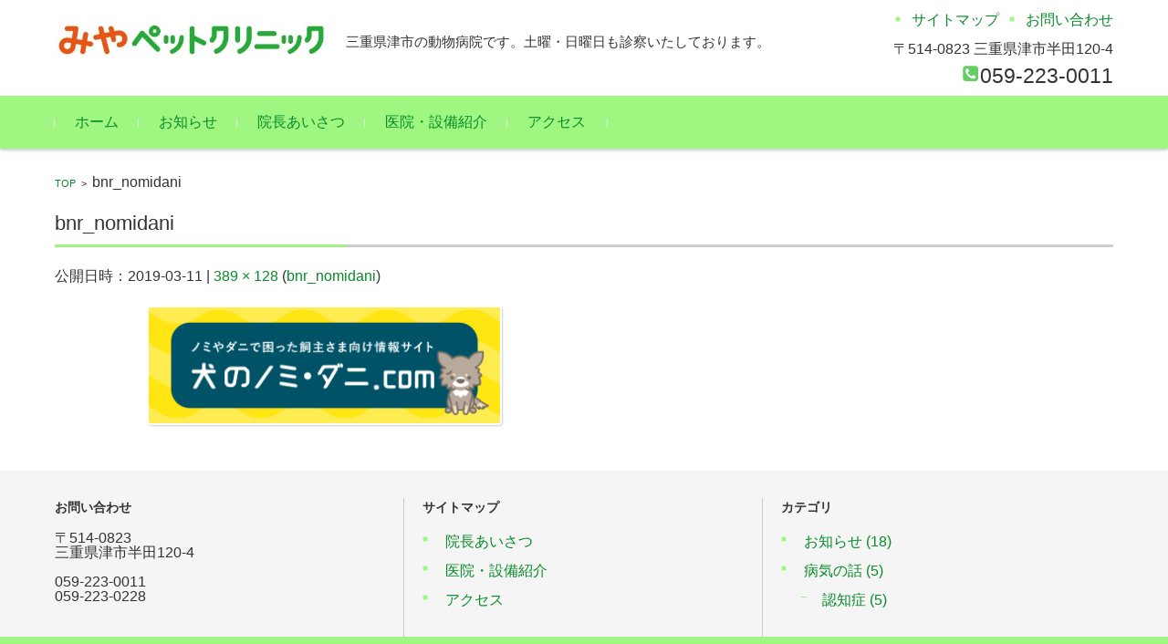

--- FILE ---
content_type: text/html; charset=UTF-8
request_url: https://okamoto-ac.com/bnr_nomidani/
body_size: 7645
content:


<!DOCTYPE html>
<html lang="ja"
	prefix="og: https://ogp.me/ns#" >
<head>

<meta charset="UTF-8">
<meta name="viewport" content="width=device-width, initial-scale=1">
<link rel="profile" href="http://gmpg.org/xfn/11">
<link rel="pingback" href="https://okamoto-ac.com/xmlrpc.php" />
<link rel="stylesheet" href="http://okamoto-ac.com/wp-content/themes/okamoto-ac/css/font-awesome.min.css">

<title>bnr_nomidani | みやペットクリニック</title>

		<!-- All in One SEO 4.1.2.3 -->
		<meta property="og:site_name" content="みやペットクリニック | 三重県津市の動物病院です。土曜・日曜日も診察いたしております。" />
		<meta property="og:type" content="article" />
		<meta property="og:title" content="bnr_nomidani | みやペットクリニック" />
		<meta property="article:published_time" content="2019-03-11T12:56:06Z" />
		<meta property="article:modified_time" content="2019-03-11T12:56:06Z" />
		<meta name="twitter:card" content="summary" />
		<meta name="twitter:domain" content="okamoto-ac.com" />
		<meta name="twitter:title" content="bnr_nomidani | みやペットクリニック" />
		<script type="application/ld+json" class="aioseo-schema">
			{"@context":"https:\/\/schema.org","@graph":[{"@type":"WebSite","@id":"https:\/\/okamoto-ac.com\/#website","url":"https:\/\/okamoto-ac.com\/","name":"\u307f\u3084\u30da\u30c3\u30c8\u30af\u30ea\u30cb\u30c3\u30af","description":"\u4e09\u91cd\u770c\u6d25\u5e02\u306e\u52d5\u7269\u75c5\u9662\u3067\u3059\u3002\u571f\u66dc\u30fb\u65e5\u66dc\u65e5\u3082\u8a3a\u5bdf\u3044\u305f\u3057\u3066\u304a\u308a\u307e\u3059\u3002","publisher":{"@id":"https:\/\/okamoto-ac.com\/#organization"}},{"@type":"Organization","@id":"https:\/\/okamoto-ac.com\/#organization","name":"\u307f\u3084\u30da\u30c3\u30c8\u30af\u30ea\u30cb\u30c3\u30af","url":"https:\/\/okamoto-ac.com\/"},{"@type":"BreadcrumbList","@id":"https:\/\/okamoto-ac.com\/bnr_nomidani\/#breadcrumblist","itemListElement":[{"@type":"ListItem","@id":"https:\/\/okamoto-ac.com\/#listItem","position":"1","item":{"@type":"WebPage","@id":"https:\/\/okamoto-ac.com\/","name":"\u30db\u30fc\u30e0","description":"\u5ca1\u672c\u52d5\u7269\u75c5\u9662\u306f\u4e09\u91cd\u770c\u6d25\u5e02\u306e\u52d5\u7269\u75c5\u9662\u3067\u3059\u3002","url":"https:\/\/okamoto-ac.com\/"},"nextItem":"https:\/\/okamoto-ac.com\/bnr_nomidani\/#listItem"},{"@type":"ListItem","@id":"https:\/\/okamoto-ac.com\/bnr_nomidani\/#listItem","position":"2","item":{"@type":"WebPage","@id":"https:\/\/okamoto-ac.com\/bnr_nomidani\/","name":"bnr_nomidani","url":"https:\/\/okamoto-ac.com\/bnr_nomidani\/"},"previousItem":"https:\/\/okamoto-ac.com\/#listItem"}]},{"@type":"Person","@id":"https:\/\/okamoto-ac.com\/author\/okamotoac\/#author","url":"https:\/\/okamoto-ac.com\/author\/okamotoac\/","name":"okamotoac","image":{"@type":"ImageObject","@id":"https:\/\/okamoto-ac.com\/bnr_nomidani\/#authorImage","url":"https:\/\/secure.gravatar.com\/avatar\/9ed67a4ddf441926f6f05d6d52bac181?s=96&d=mm&r=g","width":"96","height":"96","caption":"okamotoac"}},{"@type":"ItemPage","@id":"https:\/\/okamoto-ac.com\/bnr_nomidani\/#itempage","url":"https:\/\/okamoto-ac.com\/bnr_nomidani\/","name":"bnr_nomidani | \u307f\u3084\u30da\u30c3\u30c8\u30af\u30ea\u30cb\u30c3\u30af","inLanguage":"ja","isPartOf":{"@id":"https:\/\/okamoto-ac.com\/#website"},"breadcrumb":{"@id":"https:\/\/okamoto-ac.com\/bnr_nomidani\/#breadcrumblist"},"author":"https:\/\/okamoto-ac.com\/bnr_nomidani\/#author","creator":"https:\/\/okamoto-ac.com\/bnr_nomidani\/#author","datePublished":"2019-03-11T12:56:06+09:00","dateModified":"2019-03-11T12:56:06+09:00"}]}
		</script>
		<script type="text/javascript" >
			window.ga=window.ga||function(){(ga.q=ga.q||[]).push(arguments)};ga.l=+new Date;
			ga('create', "UA-112006678-1", { 'cookieDomain': 'okamoto-ac.com' } );
			ga('send', 'pageview');
		</script>
		<script async src="https://www.google-analytics.com/analytics.js"></script>
		<!-- All in One SEO -->

<link rel='dns-prefetch' href='//s.w.org' />
<link rel="alternate" type="application/rss+xml" title="みやペットクリニック &raquo; フィード" href="https://okamoto-ac.com/feed/" />
<link rel="alternate" type="application/rss+xml" title="みやペットクリニック &raquo; コメントフィード" href="https://okamoto-ac.com/comments/feed/" />
		<script type="text/javascript">
			window._wpemojiSettings = {"baseUrl":"https:\/\/s.w.org\/images\/core\/emoji\/13.1.0\/72x72\/","ext":".png","svgUrl":"https:\/\/s.w.org\/images\/core\/emoji\/13.1.0\/svg\/","svgExt":".svg","source":{"concatemoji":"https:\/\/okamoto-ac.com\/wp-includes\/js\/wp-emoji-release.min.js?ver=5.8.12"}};
			!function(e,a,t){var n,r,o,i=a.createElement("canvas"),p=i.getContext&&i.getContext("2d");function s(e,t){var a=String.fromCharCode;p.clearRect(0,0,i.width,i.height),p.fillText(a.apply(this,e),0,0);e=i.toDataURL();return p.clearRect(0,0,i.width,i.height),p.fillText(a.apply(this,t),0,0),e===i.toDataURL()}function c(e){var t=a.createElement("script");t.src=e,t.defer=t.type="text/javascript",a.getElementsByTagName("head")[0].appendChild(t)}for(o=Array("flag","emoji"),t.supports={everything:!0,everythingExceptFlag:!0},r=0;r<o.length;r++)t.supports[o[r]]=function(e){if(!p||!p.fillText)return!1;switch(p.textBaseline="top",p.font="600 32px Arial",e){case"flag":return s([127987,65039,8205,9895,65039],[127987,65039,8203,9895,65039])?!1:!s([55356,56826,55356,56819],[55356,56826,8203,55356,56819])&&!s([55356,57332,56128,56423,56128,56418,56128,56421,56128,56430,56128,56423,56128,56447],[55356,57332,8203,56128,56423,8203,56128,56418,8203,56128,56421,8203,56128,56430,8203,56128,56423,8203,56128,56447]);case"emoji":return!s([10084,65039,8205,55357,56613],[10084,65039,8203,55357,56613])}return!1}(o[r]),t.supports.everything=t.supports.everything&&t.supports[o[r]],"flag"!==o[r]&&(t.supports.everythingExceptFlag=t.supports.everythingExceptFlag&&t.supports[o[r]]);t.supports.everythingExceptFlag=t.supports.everythingExceptFlag&&!t.supports.flag,t.DOMReady=!1,t.readyCallback=function(){t.DOMReady=!0},t.supports.everything||(n=function(){t.readyCallback()},a.addEventListener?(a.addEventListener("DOMContentLoaded",n,!1),e.addEventListener("load",n,!1)):(e.attachEvent("onload",n),a.attachEvent("onreadystatechange",function(){"complete"===a.readyState&&t.readyCallback()})),(n=t.source||{}).concatemoji?c(n.concatemoji):n.wpemoji&&n.twemoji&&(c(n.twemoji),c(n.wpemoji)))}(window,document,window._wpemojiSettings);
		</script>
		<style type="text/css">
img.wp-smiley,
img.emoji {
	display: inline !important;
	border: none !important;
	box-shadow: none !important;
	height: 1em !important;
	width: 1em !important;
	margin: 0 .07em !important;
	vertical-align: -0.1em !important;
	background: none !important;
	padding: 0 !important;
}
</style>
	<link rel='stylesheet' id='wp-block-library-css'  href='https://okamoto-ac.com/wp-includes/css/dist/block-library/style.min.css?ver=5.8.12' type='text/css' media='all' />
<link rel='stylesheet' id='biz-cal-style-css'  href='https://okamoto-ac.com/wp-content/plugins/biz-calendar/biz-cal.css?ver=2.2.0' type='text/css' media='all' />
<link rel='stylesheet' id='fsvbasic-style-css'  href='https://okamoto-ac.com/wp-content/themes/okamoto-ac/style.css?ver=5.8.12' type='text/css' media='all' />
<link rel='stylesheet' id='jquery-bxslider-styles-css'  href='https://okamoto-ac.com/wp-content/themes/okamoto-ac/css/jquery.bxslider.css?ver=5.8.12' type='text/css' media='all' />
<link rel='stylesheet' id='fsvbasic-overwrite-css'  href='https://okamoto-ac.com/wp-content/themes/okamoto-ac/css/overwrite.css?ver=5.8.12' type='text/css' media='all' />
<link rel='stylesheet' id='dashicons-css'  href='https://okamoto-ac.com/wp-includes/css/dashicons.min.css?ver=5.8.12' type='text/css' media='all' />
<script type='text/javascript' src='https://okamoto-ac.com/wp-includes/js/jquery/jquery.min.js?ver=3.6.0' id='jquery-core-js'></script>
<script type='text/javascript' src='https://okamoto-ac.com/wp-includes/js/jquery/jquery-migrate.min.js?ver=3.3.2' id='jquery-migrate-js'></script>
<script type='text/javascript' id='biz-cal-script-js-extra'>
/* <![CDATA[ */
var bizcalOptions = {"holiday_title":"\u4f11\u8a3a\u65e5","thu":"on","holiday":"on","temp_holidays":"2017-01-01\r\n2017-01-02\r\n2017-01-03\r\n2017-01-09\r\n2017-02-11\r\n2017-03-20\r\n2017-04-29\r\n2017-05-03\r\n2017-05-04\r\n2017-05-05\r\n2017-07-17\r\n2017-08-11\r\n2017-08-15\r\n2017-08-16\r\n2017-08-17\r\n2017-09-18\r\n2017-09-23\r\n2017-10-09\r\n2017-11-03\r\n2017-11-23\r\n2017-12-23\r\n2018-01-01\r\n2018-01-08\r\n2018-01-21\r\n2018-02-11\r\n2018-02-12\r\n2018-03-21\r\n2018-04-29\r\n2018-04-30\r\n2018-05-03\r\n2018-05-04\r\n2018-05-05\r\n2018-07-16\r\n2018-08-11\r\n2018-08-14\r\n2018-08-15\r\n2018-08-16\r\n2018-09-17\r\n2018-09-23\r\n2018-09-24\r\n2018-10-08\r\n2018-11-03\r\n2018-11-23\r\n2018-12-23\r\n2018-12-24\r\n2018-12-31\r\n2019-01-01\r\n2019-01-02\r\n2019-01-03\r\n2019-01-14\r\n2019-01-27\r\n2019-02-11\r\n2019-03-03\r\n2019-03-21\r\n2019-04-29\r\n2019-05-02\r\n2019-05-04\r\n2019-07-15\r\n2019-08-14\r\n2019-08-15\r\n2019-08-16\r\n2019-09-16\r\n2019-09-23\r\n2019-10-13\r\n2019-10-14\r\n2019-10-22\r\n2019-11-03\r\n2019-11-04\r\n2019-11-23\r\n2019-12-31\r\n2020-01-01\r\n2020-01-02\r\n2020-01-03\r\n2020-01-13\r\n2020-02-11\r\n2020-02-23\r\n2020-02-24\r\n2020-03-20\r\n2020-07-23\r\n2020-07-24\r\n2020-08-10\r\n2020-09-21\r\n2020-09-22\r\n2019-12-31\r\n2021-01-01\r\n2021-01-02\r\n2021-01-03\r\n2021-02-11\r\n2021-02-23\r\n2021-03-20\r\n2021-04-29\r\n2021-07-22\r\n2021-07-23\r\n2021-08-14\r\n2021-08-16\r\n2021-09-20\r\n2021-09-23\r\n2021-11-03\r\n2021-11-23\r\n","temp_weekdays":"2020-04-29\r\n2020-05-03\r\n2020-05-04\r\n2020-05-05\r\n2020-07-24\r\n2020-08-10\r\n2020-08-14\r\n2020-08-15\r\n2020-09-21\r\n2020-11-03\r\n2020-11-23\r\n2021-01-11\r\n2021-02-23\r\n2021-03-20\r\n2021-05-03\r\n2021-05-04\r\n2021-05-05\r\n2021-07-23\r\n2021-08-09\r\n2021-09-20","eventday_title":"","eventday_url":"","eventdays":"2019-05-03\r\n2019-05-05\r\n2019-05-06\r\n2019-08-11\r\n2019-08-12\r\n2019-12-30\r\n2020-12-30\r\n","month_limit":"\u5236\u9650\u306a\u3057","nextmonthlimit":"12","prevmonthlimit":"12","plugindir":"https:\/\/okamoto-ac.com\/wp-content\/plugins\/biz-calendar\/","national_holiday":""};
/* ]]> */
</script>
<script type='text/javascript' src='https://okamoto-ac.com/wp-content/plugins/biz-calendar/calendar.js?ver=2.2.0' id='biz-cal-script-js'></script>
<script type='text/javascript' src='https://okamoto-ac.com/wp-content/themes/okamoto-ac/js/jquery.bxslider.min.js?ver=1' id='jquery-bxslider-js'></script>
<script type='text/javascript' src='https://okamoto-ac.com/wp-content/themes/okamoto-ac/js/responsive.js?ver=1' id='jquery-responsive-js'></script>
<link rel="https://api.w.org/" href="https://okamoto-ac.com/wp-json/" /><link rel="alternate" type="application/json" href="https://okamoto-ac.com/wp-json/wp/v2/media/522" /><link rel="EditURI" type="application/rsd+xml" title="RSD" href="https://okamoto-ac.com/xmlrpc.php?rsd" />
<link rel="wlwmanifest" type="application/wlwmanifest+xml" href="https://okamoto-ac.com/wp-includes/wlwmanifest.xml" /> 
<meta name="generator" content="WordPress 5.8.12" />
<link rel='shortlink' href='https://okamoto-ac.com/?p=522' />
<link rel="alternate" type="application/json+oembed" href="https://okamoto-ac.com/wp-json/oembed/1.0/embed?url=https%3A%2F%2Fokamoto-ac.com%2Fbnr_nomidani%2F" />
<link rel="alternate" type="text/xml+oembed" href="https://okamoto-ac.com/wp-json/oembed/1.0/embed?url=https%3A%2F%2Fokamoto-ac.com%2Fbnr_nomidani%2F&#038;format=xml" />

<style type="text/css">
/* Main Color */
#header-nav-area,
.nav-previous a::before,
.nav-next a::after,
.page-links > span,
.main-content-header .main-content-title::before,
.topmain-widget-area .widget-title::after,
.post-sitemap-list .widget-title::after,
.sidebar-left .widget-title::after,
.sidebar-right .widget-title::after,
.comments-title::after,
.comment-reply-title::after,
.widget_rss .widget-title .rss-widget-icon-link::after,
#wp-calendar caption,
#wp-calendar tfoot #prev a::before,
#wp-calendar tfoot #next a::before,
.widget_archive select[name=archive-dropdown],
.widget_categories select.postform,
.footer-copy-area,
a[rel*="category"],
#pagetop {
	background-color:#9ff781;
}

#site-navigation ul li a:hover,
.menu-load-button a,
#header-menu-button button span,
.hw_link1 a::before,
.hw_link2 a::before,
.post-sitemap-list ul li::before,
.widget_archive ul li::before,
.widget_categories ul li::before,
.widget_nav_menu ul li::before,
.widget_pages ul li::before,
.widget_meta ul li::before,
.post-sitemap-list .children li::before,
.widget_nav_menu .sub-menu li::before,
.widget_pages .children li::before,
.widget_categories .children li::before,
#searchform::before {
	color:#9ff781;
}

input[type="text"],
input[type="password"],
input[type="search"],
input[type="tel"],
input[type="url"],
input[type="email"],
input[type="number"],
textarea,
.site-header-area,
.page-links > span {
	border-color:#9ff781;
}
/* Link Color */
a {
	color:#088a29;
}
/* Sub Light Color */
#site-navigation ul li a:hover,
input[type="text"],
input[type="password"],
input[type="search"],
input[type="tel"],
input[type="url"],
input[type="email"],
input[type="number"],
textarea {
	background-color:;
}

#wp-calendar td,
.topmain-welcome-area th,
.textwidget th,
.entry-content th,
.comment-content th,
.widget_framedtext {
	background-color:;
}
/* Main Text Color */
del,
body,
.meta-postdate a,
.page-links > a,
.main-content-header .main-content-title,
.topmain-widget-area .widget-title,
.widget_rss .widget-title .rsswidget,
.widget_framedtext .widget-title,
.topmain-welcome-area th a,
.textwidget th a,
.entry-content th a,
.comment-content th a {
	color:;
}
/* Line & Icon Color */
.mu_register h2,
.widget_recent_comments ul li::before,
.tagcloud a::before {
    color:;
}

hr,
a[rel*="tag"],
.page-links > a:hover,
.post-author {
	background-color:;
}

button,
input,
select,
textarea,
.header-title-only,
.header-title-area,
.header-image-area,
.main-content-area,
.topmain-welcome-area abbr,
.textwidget abbr,
.entry-content abbr,
.comment-content abbr,
.topmain-welcome-area dfn,
.textwidget dfn,
.entry-content dfn,
.comment-content dfn,
.topmain-welcome-area acronym,
.textwidget acronym,
.entry-content acronym,
.comment-content acronym,
.topmain-welcome-area table,
.textwidget table,
.entry-content table,
.comment-content table,
.topmain-welcome-area th,
.textwidget th,
.entry-content th,
.comment-content th,
.topmain-welcome-area td,
.textwidget td,
.entry-content td,
.comment-content td,
.page-links > a,
.nav-single,
.nav-previous a,
.nav-next a,
.comments-title,
.comment-reply-title,
article.comment,
.comment .children,
.nocomments,
.archive-post,
.widget,
.widget-title,
.post-sitemap-list .widget-title,
.post-sitemap-list ul li,
.widget_archive ul li,
.widget_categories ul li,
.widget_nav_menu ul li,
.widget_pages ul li,
.widget_meta ul li,
.widget_recent_entries ul li,
.widget_rss ul li,
.widget_recent_comments ul li,
.widget_tagposts ul li,
.widget_tagpages ul li,
.widget_catposts ul li,
.hw_link1,
.hw_link2,
.hw_link2 a,
.post-sitemap-list .children,
.widget_nav_menu .sub-menu,
.widget_pages .children,
.widget_categories .children,
.topmain-welcome-area pre,
.textwidget pre,
.entry-content pre,
.comment-content pre,
.main-content-header .main-content-title,
.topmain-widget-area .widget-title,
.post-sitemap-list .widget-title,
.sidebar-left .widget-title,
.sidebar-right .widget-title,
.comments-title,
.comment-reply-title {
	border-color:;
}
#wp-calendar th {
	background-color:;
}

#site-navigation ul li a,
a[rel*="category"],
a[rel*="tag"],
.page-links > span,
.nav-previous a::before,
.nav-next a::after,
.post-author,
.widget_rss .widget-title .rss-widget-icon-link::after,
.widget_archive select[name=archive-dropdown],
.widget_categories select.postform,
#wp-calendar caption,
#wp-calendar tfoot #prev a::before,
#wp-calendar tfoot #next a::before,
.footer-copy-area .footer-copy,
.footer-copy-area .footer-copy a,
#pagetop {
	color:;
}

#site-navigation div.menu,
#site-navigation ul li,
div.attachment img,
.wp-caption img,
img.main-tile,
img.alignleft,
img.alignright,
img.aligncenter,
img.alignnone,
.archive-post img {
	border-color:;
}
.topmain-welcome-area {
	background-image: radial-gradient( 20%, transparent 20%),radial-gradient( 20%, transparent 20%);
}

@-moz-document url-prefix() {

	.topmain-welcome-area{
		background-image: radial-gradient( 10%, transparent 10%),radial-gradient( 10%, transparent 10%);
	}

}
@media screen and (min-width:786px) {
	/* Main Color */
	#site-navigation div.menu > ul > li:hover li:hover > a,
	#site-navigation ul li:hover ul li ul li:hover > a  {
		color:#9ff781;
	}

	.topmain-widget-area .widget_tagposts ul li .ex_tag_button,
	.topmain-widget-area .widget_tagpages ul li .ex_tag_button {
		background-color:#9ff781;
	}

	#site-navigation ul li ul li a {
		border-color:#9ff781;
	}
	/* Link Color */
	#site-navigation div.menu > ul > li:hover > a,
	#site-navigation ul li ul li ul li a,
	#site-navigation div.menu > ul > li:hover > ul > li {
		background-color:#088a29;
	}
	/* Sub Light Color */
	#site-navigation div.menu > ul > li:hover li:hover > a,
	#site-navigation ul li:hover ul li ul li:hover > a  {
		background-color:;
	}
	.footer-widget-area {
		background-color:;
	}
	.comments-area,
	.article-group,
	.post-sitemap-list ul,
	.widget_archive ul,
	.widget_categories ul,
	.widget_nav_menu ul,
	.widget_pages ul,
	.widget_meta ul,
	.widget_recent_entries ul,
	.widget_rss ul,
	.widget_recent_comments ul,
	.widget_tagposts ul,
	.widget_tagpages ul,
	.widget_catposts ul,
	.post-sitemap-list ul li:last-child,
	.widget_archive ul li:last-child,
	.widget_categories ul li:last-child,
	.widget_nav_menu ul li:last-child,
	.widget_pages ul li:last-child,
	.widget_meta ul li:last-child,
	.widget_recent_entries ul li:last-child,
	.widget_rss ul li:last-child,
	.widget_recent_comments ul li:last-child,
	.widget_tagposts ul li:last-child,
	.widget_tagpages ul li:last-child,
	.widget_catposts ul li:last-child,
	#footer-widget-area-1,
	#footer-widget-area-2,
	.widget_framedtext {
		border-color:;
	}
	#site-navigation div.menu > ul > li:hover > a,
	#site-navigation div.menu > ul > li::before,
	#site-navigation div.menu > ul > li:last-child::after,
	.topmain-widget-area .widget_tagposts ul li .ex_tag_button a,
	.topmain-widget-area .widget_tagpages ul li .ex_tag_button a {
		color:;
	}
}
</style>
<style>.simplemap img{max-width:none !important;padding:0 !important;margin:0 !important;}.staticmap,.staticmap img{max-width:100% !important;height:auto !important;}.simplemap .simplemap-content{display:none;}</style>
<script>var google_map_api_key = "AIzaSyAnDth7ozGl5rdvRMxIkHGdq2X71LoPC_4";</script><link rel="icon" href="https://okamoto-ac.com/wp-content/uploads/2021/02/cropped-e9856452b311b1dbbe74903e721b52d5-32x32.jpg" sizes="32x32" />
<link rel="icon" href="https://okamoto-ac.com/wp-content/uploads/2021/02/cropped-e9856452b311b1dbbe74903e721b52d5-192x192.jpg" sizes="192x192" />
<link rel="apple-touch-icon" href="https://okamoto-ac.com/wp-content/uploads/2021/02/cropped-e9856452b311b1dbbe74903e721b52d5-180x180.jpg" />
<meta name="msapplication-TileImage" content="https://okamoto-ac.com/wp-content/uploads/2021/02/cropped-e9856452b311b1dbbe74903e721b52d5-270x270.jpg" />
		<style type="text/css" id="wp-custom-css">
			@media(min-width:769px) {
  .entry-content {
	  padding: 0 100px;
  }
}
@media(max-width:768px) {
  .entry-content {
	  padding: 0 50px;
  }
}
i.fa {
	color: #9ff781;
}
		</style>
		
</head>

<body class="attachment attachment-template-default single single-attachment postid-522 attachmentid-522 attachment-png full-width custom-background-white">

<div id="layout">

<div id="page">

<div id="masthead" class="site-header-area" role="banner">

<div class="component-inner">

<div id="header-menu-button" class="menu-load-button">

<button id="button-toggle-menu"><span class="dashicons dashicons-menu"></span></button>

</div><!-- #header-menu-button -->


<div id="header-title-area" class="header-title-area">

<p class="site-title-img"><a href="https://okamoto-ac.com/" rel="home"><img src="http://okamoto-ac.com/wp-content/uploads/2021/02/eda859bcd276daf0d16a4ef14f34a909.jpg" alt="みやペットクリニック" /></a></p>
<p class="site-description">三重県津市の動物病院です。土曜・日曜日も診察いたしております。</p>

</div><!-- #header-title-area -->

<div id="header-widget-area">


<p class="hw_link2">
<a href="#footer-widget-area-2"><span>サイトマップ</span></a><a href="#footer-widget-area-1"><span>お問い合わせ</span></a></p>

<p class="hw_text">〒514-0823 三重県津市半田120-4</p><p class="hw_text_large"><img src="http://okamoto-ac.com/wp-content/uploads/2018/01/4d95b60c4d6869430b8b13540b842c83.png" height="20">059-223-0011</p>
</div><!-- #header-widget-area -->

</div><!-- .component-inner -->

</div><!-- #masthead -->

<div id="header-nav-area" class="navigation-area clear">

<div class="component-inner clear">

<a class="assistive-text" href="#content">コンテンツに移動</a>

<nav id="site-navigation" class="main-navigation" role="navigation">

<div class="menu"><ul id="menu-%e3%83%a1%e3%82%a4%e3%83%b3%e3%83%a1%e3%83%8b%e3%83%a5%e3%83%bc" class="menu"><li id="menu-item-114" class="menu-item menu-item-type-custom menu-item-object-custom menu-item-home menu-item-114"><a href="http://okamoto-ac.com">ホーム</a></li>
<li id="menu-item-111" class="menu-item menu-item-type-taxonomy menu-item-object-category menu-item-111"><a href="https://okamoto-ac.com/category/%e3%81%8a%e7%9f%a5%e3%82%89%e3%81%9b/">お知らせ</a></li>
<li id="menu-item-193" class="menu-item menu-item-type-post_type menu-item-object-page menu-item-193"><a href="https://okamoto-ac.com/director/">院長あいさつ</a></li>
<li id="menu-item-194" class="menu-item menu-item-type-post_type menu-item-object-page menu-item-194"><a href="https://okamoto-ac.com/clinic_introduction/">医院・設備紹介</a></li>
<li id="menu-item-110" class="menu-item menu-item-type-post_type menu-item-object-page menu-item-110"><a href="https://okamoto-ac.com/access/">アクセス</a></li>
</ul></div>
</nav><!-- #site-navigation -->

</div><!-- .component-inner -->

</div><!-- #header-nav-area -->


<div id="main" class="main-content-area">

<div class="component-inner">

<div id="wrapbox" class="main-content-wrap">

<div id="primary" class="main-content-site" role="main">


<div id="breadcrumb" class="main-breadcrumb">

<a href="https://okamoto-ac.com/" title="みやペットクリニック" rel="home">TOP</a>

&nbsp;&gt;&nbsp;&nbsp;<span class="currentpage">bnr_nomidani</span>

	
</div><!-- #breadcrumb -->


<article id="post-522" class="image-attachment post-522 attachment type-attachment status-inherit hentry">

<header class="main-content-header">

<h1 class="main-content-title">bnr_nomidani</h1>

<div class="entry-meta"><span class="meta-prep meta-prep-entry-date">公開日時：</span><span class="entry-date"><time class="entry-date" datetime="2019-03-11T21:56:06+09:00">2019-03-11</time></span> | <a href="https://okamoto-ac.com/wp-content/uploads/2019/03/bnr_nomidani.png" title="フルサイズ画像">389 &times; 128</a> (<a href="https://okamoto-ac.com/bnr_nomidani/" title="Return to bnr_nomidani" rel="gallery">bnr_nomidani</a>)
</div><!-- .entry-meta -->

</header><!-- .main-content-header -->

<div class="entry-content">

<div class="attachment">

<img width="389" height="128" src="https://okamoto-ac.com/wp-content/uploads/2019/03/bnr_nomidani.png" class="attachment-1200x1200 size-1200x1200" alt="" loading="lazy" srcset="https://okamoto-ac.com/wp-content/uploads/2019/03/bnr_nomidani.png 389w, https://okamoto-ac.com/wp-content/uploads/2019/03/bnr_nomidani-300x99.png 300w" sizes="(max-width: 389px) 100vw, 389px" />
</div><!-- .attachment -->


</div><!-- .entry-content -->

<div class="clear"></div>

</article><!-- #post -->



</div><!-- #primary -->


</div><!-- #wrapbox -->


</div><!-- .component-inner -->

</div><!-- #main -->


<div id="sub" class="footer-widget-area" role="complementary">

<div class="component-inner">

<div id="footer-widget-area-1" class="widget-area">


<aside id="custom_html-3" class="widget_text widget widget_custom_html"><h3 class="widget-title">お問い合わせ</h3><div class="textwidget custom-html-widget"><div id="contact"></div>
〒514-0823<br />
三重県津市半田120-4<br />
<br />
<span style="color: #66CC66"><i class="fa fa-phone fa-fw fa-1x"></i></span>059-223-0011
<br />
<span style="color: #66CC66"><i class="fa fa-fax fa-fw fa-1x"></i></span>059-223-0228
<!--<span style="color: #66CC66"><i class="fa fa-envelope fa-fw fa-1x"></i></span>aaaa@bb.cc
--></div></aside>

</div><!-- #footer-widget-area-1 -->

<div id="footer-widget-area-2" class="widget-area">


<aside id="pages-9" class="widget widget_pages"><h3 class="widget-title">サイトマップ</h3>
			<ul>
				<li class="page_item page-item-9"><a href="https://okamoto-ac.com/director/">院長あいさつ</a></li>
<li class="page_item page-item-7"><a href="https://okamoto-ac.com/clinic_introduction/">医院・設備紹介</a></li>
<li class="page_item page-item-11"><a href="https://okamoto-ac.com/access/">アクセス</a></li>
			</ul>

			</aside>

</div><!-- #footer-widget-area-2 -->

<div id="footer-widget-area-3" class="widget-area">


<aside id="categories-5" class="widget widget_categories"><h3 class="widget-title">カテゴリ</h3>
			<ul>
					<li class="cat-item cat-item-2"><a href="https://okamoto-ac.com/category/%e3%81%8a%e7%9f%a5%e3%82%89%e3%81%9b/">お知らせ <span class="articles_count">(18)</span></a>
</li>
	<li class="cat-item cat-item-20"><a href="https://okamoto-ac.com/category/%e7%97%85%e6%b0%97%e3%81%ae%e8%a9%b1/">病気の話 <span class="articles_count">(5)</span></a>
<ul class='children'>
	<li class="cat-item cat-item-22"><a href="https://okamoto-ac.com/category/%e7%97%85%e6%b0%97%e3%81%ae%e8%a9%b1/%e8%aa%8d%e7%9f%a5%e7%97%87-%e7%97%85%e6%b0%97%e3%81%ae%e8%a9%b1/">認知症 <span class="articles_count">(5)</span></a>
</li>
</ul>
</li>
			</ul>

			</aside>

</div><!-- #footer-widget-area-3 -->

</div><!-- .component-inner -->

<div class="clear"></div>

</div><!-- #sub -->


<div id="main-footer" class="footer-copy-area" role="contentinfo">

<div class="component-inner">

<p class="footer-copy">
Copyright みやペットクリニック</p><!-- .footer-copy -->

</div><!-- .component-inner -->

</div><!-- #colophon -->

</div><!-- #page -->

</div><!-- #layout -->

<script type='text/javascript' src='https://okamoto-ac.com/wp-includes/js/wp-embed.min.js?ver=5.8.12' id='wp-embed-js'></script>

</body>
</html>
